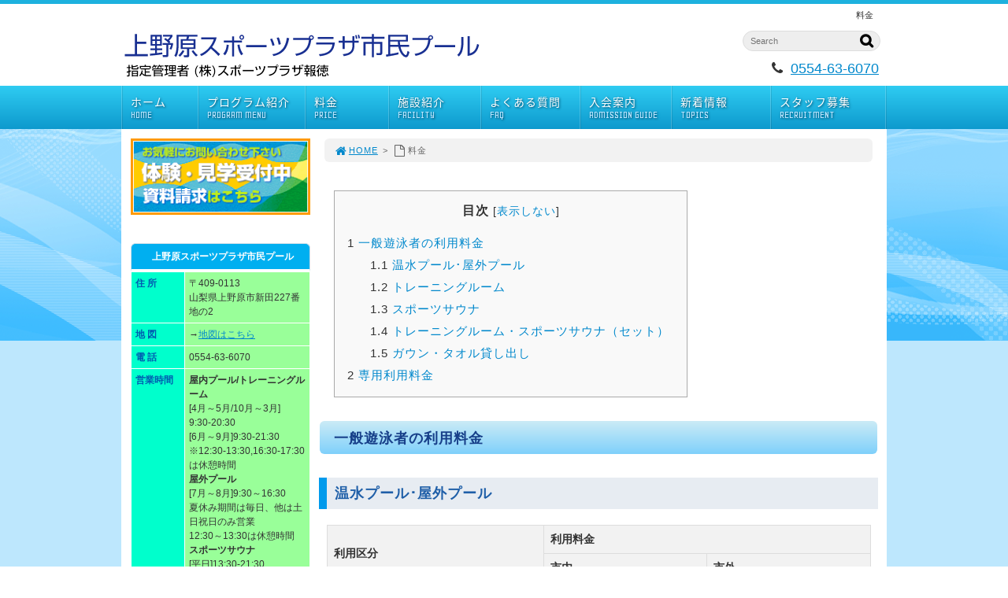

--- FILE ---
content_type: text/html; charset=UTF-8
request_url: https://www.sp-houtoku.com/uenohara/price/
body_size: 40813
content:
<!DOCTYPE html>
<html lang='ja'>
<head>
<meta charset="UTF-8" />
<title>料金 - 上野原スポーツプラザ市民プール</title>
<meta name="Keywords" content="" />
<meta name="Description" content="" />
<meta name='robots' content='max-image-preview:large' />
<link rel="alternate" type="application/rss+xml" title="上野原スポーツプラザ市民プール &raquo; フィード" href="https://www.sp-houtoku.com/uenohara/feed/" />
<link rel="alternate" type="application/rss+xml" title="上野原スポーツプラザ市民プール &raquo; コメントフィード" href="https://www.sp-houtoku.com/uenohara/comments/feed/" />
<link rel='stylesheet' id='wp-block-library-css' href='https://www.sp-houtoku.com/uenohara/1fr-vjnd8qh3/wp-includes/css/dist/block-library/style.min.css?ver=6.4.7' type='text/css' media='all' />
<style id='classic-theme-styles-inline-css' type='text/css'>
/*! This file is auto-generated */
.wp-block-button__link{color:#fff;background-color:#32373c;border-radius:9999px;box-shadow:none;text-decoration:none;padding:calc(.667em + 2px) calc(1.333em + 2px);font-size:1.125em}.wp-block-file__button{background:#32373c;color:#fff;text-decoration:none}
</style>
<style id='global-styles-inline-css' type='text/css'>
body{--wp--preset--color--black: #000000;--wp--preset--color--cyan-bluish-gray: #abb8c3;--wp--preset--color--white: #ffffff;--wp--preset--color--pale-pink: #f78da7;--wp--preset--color--vivid-red: #cf2e2e;--wp--preset--color--luminous-vivid-orange: #ff6900;--wp--preset--color--luminous-vivid-amber: #fcb900;--wp--preset--color--light-green-cyan: #7bdcb5;--wp--preset--color--vivid-green-cyan: #00d084;--wp--preset--color--pale-cyan-blue: #8ed1fc;--wp--preset--color--vivid-cyan-blue: #0693e3;--wp--preset--color--vivid-purple: #9b51e0;--wp--preset--gradient--vivid-cyan-blue-to-vivid-purple: linear-gradient(135deg,rgba(6,147,227,1) 0%,rgb(155,81,224) 100%);--wp--preset--gradient--light-green-cyan-to-vivid-green-cyan: linear-gradient(135deg,rgb(122,220,180) 0%,rgb(0,208,130) 100%);--wp--preset--gradient--luminous-vivid-amber-to-luminous-vivid-orange: linear-gradient(135deg,rgba(252,185,0,1) 0%,rgba(255,105,0,1) 100%);--wp--preset--gradient--luminous-vivid-orange-to-vivid-red: linear-gradient(135deg,rgba(255,105,0,1) 0%,rgb(207,46,46) 100%);--wp--preset--gradient--very-light-gray-to-cyan-bluish-gray: linear-gradient(135deg,rgb(238,238,238) 0%,rgb(169,184,195) 100%);--wp--preset--gradient--cool-to-warm-spectrum: linear-gradient(135deg,rgb(74,234,220) 0%,rgb(151,120,209) 20%,rgb(207,42,186) 40%,rgb(238,44,130) 60%,rgb(251,105,98) 80%,rgb(254,248,76) 100%);--wp--preset--gradient--blush-light-purple: linear-gradient(135deg,rgb(255,206,236) 0%,rgb(152,150,240) 100%);--wp--preset--gradient--blush-bordeaux: linear-gradient(135deg,rgb(254,205,165) 0%,rgb(254,45,45) 50%,rgb(107,0,62) 100%);--wp--preset--gradient--luminous-dusk: linear-gradient(135deg,rgb(255,203,112) 0%,rgb(199,81,192) 50%,rgb(65,88,208) 100%);--wp--preset--gradient--pale-ocean: linear-gradient(135deg,rgb(255,245,203) 0%,rgb(182,227,212) 50%,rgb(51,167,181) 100%);--wp--preset--gradient--electric-grass: linear-gradient(135deg,rgb(202,248,128) 0%,rgb(113,206,126) 100%);--wp--preset--gradient--midnight: linear-gradient(135deg,rgb(2,3,129) 0%,rgb(40,116,252) 100%);--wp--preset--font-size--small: 13px;--wp--preset--font-size--medium: 20px;--wp--preset--font-size--large: 36px;--wp--preset--font-size--x-large: 42px;--wp--preset--spacing--20: 0.44rem;--wp--preset--spacing--30: 0.67rem;--wp--preset--spacing--40: 1rem;--wp--preset--spacing--50: 1.5rem;--wp--preset--spacing--60: 2.25rem;--wp--preset--spacing--70: 3.38rem;--wp--preset--spacing--80: 5.06rem;--wp--preset--shadow--natural: 6px 6px 9px rgba(0, 0, 0, 0.2);--wp--preset--shadow--deep: 12px 12px 50px rgba(0, 0, 0, 0.4);--wp--preset--shadow--sharp: 6px 6px 0px rgba(0, 0, 0, 0.2);--wp--preset--shadow--outlined: 6px 6px 0px -3px rgba(255, 255, 255, 1), 6px 6px rgba(0, 0, 0, 1);--wp--preset--shadow--crisp: 6px 6px 0px rgba(0, 0, 0, 1);}:where(.is-layout-flex){gap: 0.5em;}:where(.is-layout-grid){gap: 0.5em;}body .is-layout-flow > .alignleft{float: left;margin-inline-start: 0;margin-inline-end: 2em;}body .is-layout-flow > .alignright{float: right;margin-inline-start: 2em;margin-inline-end: 0;}body .is-layout-flow > .aligncenter{margin-left: auto !important;margin-right: auto !important;}body .is-layout-constrained > .alignleft{float: left;margin-inline-start: 0;margin-inline-end: 2em;}body .is-layout-constrained > .alignright{float: right;margin-inline-start: 2em;margin-inline-end: 0;}body .is-layout-constrained > .aligncenter{margin-left: auto !important;margin-right: auto !important;}body .is-layout-constrained > :where(:not(.alignleft):not(.alignright):not(.alignfull)){max-width: var(--wp--style--global--content-size);margin-left: auto !important;margin-right: auto !important;}body .is-layout-constrained > .alignwide{max-width: var(--wp--style--global--wide-size);}body .is-layout-flex{display: flex;}body .is-layout-flex{flex-wrap: wrap;align-items: center;}body .is-layout-flex > *{margin: 0;}body .is-layout-grid{display: grid;}body .is-layout-grid > *{margin: 0;}:where(.wp-block-columns.is-layout-flex){gap: 2em;}:where(.wp-block-columns.is-layout-grid){gap: 2em;}:where(.wp-block-post-template.is-layout-flex){gap: 1.25em;}:where(.wp-block-post-template.is-layout-grid){gap: 1.25em;}.has-black-color{color: var(--wp--preset--color--black) !important;}.has-cyan-bluish-gray-color{color: var(--wp--preset--color--cyan-bluish-gray) !important;}.has-white-color{color: var(--wp--preset--color--white) !important;}.has-pale-pink-color{color: var(--wp--preset--color--pale-pink) !important;}.has-vivid-red-color{color: var(--wp--preset--color--vivid-red) !important;}.has-luminous-vivid-orange-color{color: var(--wp--preset--color--luminous-vivid-orange) !important;}.has-luminous-vivid-amber-color{color: var(--wp--preset--color--luminous-vivid-amber) !important;}.has-light-green-cyan-color{color: var(--wp--preset--color--light-green-cyan) !important;}.has-vivid-green-cyan-color{color: var(--wp--preset--color--vivid-green-cyan) !important;}.has-pale-cyan-blue-color{color: var(--wp--preset--color--pale-cyan-blue) !important;}.has-vivid-cyan-blue-color{color: var(--wp--preset--color--vivid-cyan-blue) !important;}.has-vivid-purple-color{color: var(--wp--preset--color--vivid-purple) !important;}.has-black-background-color{background-color: var(--wp--preset--color--black) !important;}.has-cyan-bluish-gray-background-color{background-color: var(--wp--preset--color--cyan-bluish-gray) !important;}.has-white-background-color{background-color: var(--wp--preset--color--white) !important;}.has-pale-pink-background-color{background-color: var(--wp--preset--color--pale-pink) !important;}.has-vivid-red-background-color{background-color: var(--wp--preset--color--vivid-red) !important;}.has-luminous-vivid-orange-background-color{background-color: var(--wp--preset--color--luminous-vivid-orange) !important;}.has-luminous-vivid-amber-background-color{background-color: var(--wp--preset--color--luminous-vivid-amber) !important;}.has-light-green-cyan-background-color{background-color: var(--wp--preset--color--light-green-cyan) !important;}.has-vivid-green-cyan-background-color{background-color: var(--wp--preset--color--vivid-green-cyan) !important;}.has-pale-cyan-blue-background-color{background-color: var(--wp--preset--color--pale-cyan-blue) !important;}.has-vivid-cyan-blue-background-color{background-color: var(--wp--preset--color--vivid-cyan-blue) !important;}.has-vivid-purple-background-color{background-color: var(--wp--preset--color--vivid-purple) !important;}.has-black-border-color{border-color: var(--wp--preset--color--black) !important;}.has-cyan-bluish-gray-border-color{border-color: var(--wp--preset--color--cyan-bluish-gray) !important;}.has-white-border-color{border-color: var(--wp--preset--color--white) !important;}.has-pale-pink-border-color{border-color: var(--wp--preset--color--pale-pink) !important;}.has-vivid-red-border-color{border-color: var(--wp--preset--color--vivid-red) !important;}.has-luminous-vivid-orange-border-color{border-color: var(--wp--preset--color--luminous-vivid-orange) !important;}.has-luminous-vivid-amber-border-color{border-color: var(--wp--preset--color--luminous-vivid-amber) !important;}.has-light-green-cyan-border-color{border-color: var(--wp--preset--color--light-green-cyan) !important;}.has-vivid-green-cyan-border-color{border-color: var(--wp--preset--color--vivid-green-cyan) !important;}.has-pale-cyan-blue-border-color{border-color: var(--wp--preset--color--pale-cyan-blue) !important;}.has-vivid-cyan-blue-border-color{border-color: var(--wp--preset--color--vivid-cyan-blue) !important;}.has-vivid-purple-border-color{border-color: var(--wp--preset--color--vivid-purple) !important;}.has-vivid-cyan-blue-to-vivid-purple-gradient-background{background: var(--wp--preset--gradient--vivid-cyan-blue-to-vivid-purple) !important;}.has-light-green-cyan-to-vivid-green-cyan-gradient-background{background: var(--wp--preset--gradient--light-green-cyan-to-vivid-green-cyan) !important;}.has-luminous-vivid-amber-to-luminous-vivid-orange-gradient-background{background: var(--wp--preset--gradient--luminous-vivid-amber-to-luminous-vivid-orange) !important;}.has-luminous-vivid-orange-to-vivid-red-gradient-background{background: var(--wp--preset--gradient--luminous-vivid-orange-to-vivid-red) !important;}.has-very-light-gray-to-cyan-bluish-gray-gradient-background{background: var(--wp--preset--gradient--very-light-gray-to-cyan-bluish-gray) !important;}.has-cool-to-warm-spectrum-gradient-background{background: var(--wp--preset--gradient--cool-to-warm-spectrum) !important;}.has-blush-light-purple-gradient-background{background: var(--wp--preset--gradient--blush-light-purple) !important;}.has-blush-bordeaux-gradient-background{background: var(--wp--preset--gradient--blush-bordeaux) !important;}.has-luminous-dusk-gradient-background{background: var(--wp--preset--gradient--luminous-dusk) !important;}.has-pale-ocean-gradient-background{background: var(--wp--preset--gradient--pale-ocean) !important;}.has-electric-grass-gradient-background{background: var(--wp--preset--gradient--electric-grass) !important;}.has-midnight-gradient-background{background: var(--wp--preset--gradient--midnight) !important;}.has-small-font-size{font-size: var(--wp--preset--font-size--small) !important;}.has-medium-font-size{font-size: var(--wp--preset--font-size--medium) !important;}.has-large-font-size{font-size: var(--wp--preset--font-size--large) !important;}.has-x-large-font-size{font-size: var(--wp--preset--font-size--x-large) !important;}
.wp-block-navigation a:where(:not(.wp-element-button)){color: inherit;}
:where(.wp-block-post-template.is-layout-flex){gap: 1.25em;}:where(.wp-block-post-template.is-layout-grid){gap: 1.25em;}
:where(.wp-block-columns.is-layout-flex){gap: 2em;}:where(.wp-block-columns.is-layout-grid){gap: 2em;}
.wp-block-pullquote{font-size: 1.5em;line-height: 1.6;}
</style>
<link rel='stylesheet' id='toc-screen-css' href='https://www.sp-houtoku.com/uenohara/1fr-vjnd8qh3/wp-content/plugins/table-of-contents-plus/screen.min.css?ver=2411.1' type='text/css' media='all' />
<link rel='stylesheet' id='parent-style-css' href='https://www.sp-houtoku.com/uenohara/1fr-vjnd8qh3/wp-content/themes/1frameworks/style.css?ver=6.4.7' type='text/css' media='all' />
<link rel='stylesheet' id='child-style-css' href='https://www.sp-houtoku.com/uenohara/1fr-vjnd8qh3/wp-content/themes/1frameworks-child/style-color.css?ver=6.4.7' type='text/css' media='all' />
<style id='akismet-widget-style-inline-css' type='text/css'>

			.a-stats {
				--akismet-color-mid-green: #357b49;
				--akismet-color-white: #fff;
				--akismet-color-light-grey: #f6f7f7;

				max-width: 350px;
				width: auto;
			}

			.a-stats * {
				all: unset;
				box-sizing: border-box;
			}

			.a-stats strong {
				font-weight: 600;
			}

			.a-stats a.a-stats__link,
			.a-stats a.a-stats__link:visited,
			.a-stats a.a-stats__link:active {
				background: var(--akismet-color-mid-green);
				border: none;
				box-shadow: none;
				border-radius: 8px;
				color: var(--akismet-color-white);
				cursor: pointer;
				display: block;
				font-family: -apple-system, BlinkMacSystemFont, 'Segoe UI', 'Roboto', 'Oxygen-Sans', 'Ubuntu', 'Cantarell', 'Helvetica Neue', sans-serif;
				font-weight: 500;
				padding: 12px;
				text-align: center;
				text-decoration: none;
				transition: all 0.2s ease;
			}

			/* Extra specificity to deal with TwentyTwentyOne focus style */
			.widget .a-stats a.a-stats__link:focus {
				background: var(--akismet-color-mid-green);
				color: var(--akismet-color-white);
				text-decoration: none;
			}

			.a-stats a.a-stats__link:hover {
				filter: brightness(110%);
				box-shadow: 0 4px 12px rgba(0, 0, 0, 0.06), 0 0 2px rgba(0, 0, 0, 0.16);
			}

			.a-stats .count {
				color: var(--akismet-color-white);
				display: block;
				font-size: 1.5em;
				line-height: 1.4;
				padding: 0 13px;
				white-space: nowrap;
			}
		
</style>
<script type="text/javascript" src="https://www.sp-houtoku.com/uenohara/1fr-vjnd8qh3/wp-includes/js/jquery/jquery.min.js?ver=3.7.1" id="jquery-core-js"></script>
<script type="text/javascript" src="https://www.sp-houtoku.com/uenohara/1fr-vjnd8qh3/wp-includes/js/jquery/jquery-migrate.min.js?ver=3.4.1" id="jquery-migrate-js"></script>
<link rel="https://api.w.org/" href="https://www.sp-houtoku.com/uenohara/wp-json/" /><link rel="alternate" type="application/json" href="https://www.sp-houtoku.com/uenohara/wp-json/wp/v2/pages/327" /><link rel="canonical" href="https://www.sp-houtoku.com/uenohara/price/" />
<link rel='shortlink' href='https://www.sp-houtoku.com/uenohara/?p=327' />
<link rel="alternate" type="application/json+oembed" href="https://www.sp-houtoku.com/uenohara/wp-json/oembed/1.0/embed?url=https%3A%2F%2Fwww.sp-houtoku.com%2Fuenohara%2Fprice%2F" />
<link rel="alternate" type="text/xml+oembed" href="https://www.sp-houtoku.com/uenohara/wp-json/oembed/1.0/embed?url=https%3A%2F%2Fwww.sp-houtoku.com%2Fuenohara%2Fprice%2F&#038;format=xml" />
<link rel="shortcut icon" type="image/x-icon" href="https://www.sp-houtoku.com/uenohara/1fr-vjnd8qh3/wp-content/themes/1frameworks/images/favicon.ico" />
<style>.simplemap img{max-width:none !important;padding:0 !important;margin:0 !important;}.staticmap,.staticmap img{max-width:100% !important;height:auto !important;}.simplemap .simplemap-content{display:none;}</style>
<script>var google_map_api_key = "AIzaSyDQ6tMfrCcH_2z1s0zfVFyXRCdVvCQHM2Y";</script>
<!-- BEGIN: WP Social Bookmarking Light HEAD -->


<script>
    (function (d, s, id) {
        var js, fjs = d.getElementsByTagName(s)[0];
        if (d.getElementById(id)) return;
        js = d.createElement(s);
        js.id = id;
        js.src = "//connect.facebook.net/ja_JP/sdk.js#xfbml=1&version=v2.7";
        fjs.parentNode.insertBefore(js, fjs);
    }(document, 'script', 'facebook-jssdk'));
</script>

<style type="text/css">
    
</style>
<!-- END: WP Social Bookmarking Light HEAD -->
<!-- この URL で利用できる AMP HTML バージョンはありません。 -->
<!-- Jetpack Open Graph Tags -->
<meta property="og:type" content="article" />
<meta property="og:title" content="料金" />
<meta property="og:url" content="https://www.sp-houtoku.com/uenohara/price/" />
<meta property="og:description" content="一般遊泳者の利用料金 温水プール･屋外プール 利用区分 利用料金 市内 市外 高齢者 200円 400円 大人&hellip;" />
<meta property="article:published_time" content="2018-10-18T00:53:37+00:00" />
<meta property="article:modified_time" content="2025-04-02T07:03:09+00:00" />
<meta property="og:site_name" content="上野原スポーツプラザ市民プール" />
<meta property="og:image" content="https://www.sp-houtoku.com/uenohara/1fr-vjnd8qh3/wp-content/uploads/2018/10/cropped-favicon.gif" />
<meta property="og:image:width" content="512" />
<meta property="og:image:height" content="512" />
<meta property="og:image:alt" content="" />
<meta property="og:locale" content="ja_JP" />
<meta name="twitter:text:title" content="料金" />
<meta name="twitter:image" content="https://www.sp-houtoku.com/uenohara/1fr-vjnd8qh3/wp-content/uploads/2018/10/cropped-favicon-270x270.gif" />
<meta name="twitter:card" content="summary" />

<!-- End Jetpack Open Graph Tags -->
<link rel="icon" href="https://www.sp-houtoku.com/uenohara/1fr-vjnd8qh3/wp-content/uploads/2018/10/cropped-favicon-32x32.gif" sizes="32x32" />
<link rel="icon" href="https://www.sp-houtoku.com/uenohara/1fr-vjnd8qh3/wp-content/uploads/2018/10/cropped-favicon-192x192.gif" sizes="192x192" />
<link rel="apple-touch-icon" href="https://www.sp-houtoku.com/uenohara/1fr-vjnd8qh3/wp-content/uploads/2018/10/cropped-favicon-180x180.gif" />
<meta name="msapplication-TileImage" content="https://www.sp-houtoku.com/uenohara/1fr-vjnd8qh3/wp-content/uploads/2018/10/cropped-favicon-270x270.gif" />
<meta name="viewport" content="width=device-width" id="viewportsp" />
<link rel="stylesheet" href="https://www.sp-houtoku.com/uenohara/1fr-vjnd8qh3/wp-content/themes/1frameworks-child/style.css" media="screen" />
<script src="https://www.sp-houtoku.com/uenohara/1fr-vjnd8qh3/wp-content/themes/1frameworks/js/masonry.js"></script>
<script src="https://www.sp-houtoku.com/uenohara/1fr-vjnd8qh3/wp-content/themes/1frameworks/js/sp-slidemenu.js"></script>
<script src="https://www.sp-houtoku.com/uenohara/1fr-vjnd8qh3/wp-content/themes/1frameworks/js/jquery.easing.1.3.js"></script>
<script src="https://www.sp-houtoku.com/uenohara/1fr-vjnd8qh3/wp-content/themes/1frameworks/js/jquery.bxslider.min.js"></script>
<script src="https://www.sp-houtoku.com/uenohara/1fr-vjnd8qh3/wp-content/themes/1frameworks/highslide/highslide.js"></script>
<script>hs.graphicsDir = 'https://www.sp-houtoku.com/uenohara/1fr-vjnd8qh3/wp-content/themes/1frameworks/highslide/graphics/';</script>
<script src="https://www.sp-houtoku.com/uenohara/1fr-vjnd8qh3/wp-content/themes/1frameworks/js/jquery.mb.YTPlayer.min.js"></script>
<script src="https://www.sp-houtoku.com/uenohara/1fr-vjnd8qh3/wp-content/themes/1frameworks/js/echo.min.js"></script>
<script>echo.init({offset:1200,});</script>
<link rel='stylesheet' id='child-style-css' href='https://www.sp-houtoku.com/1fr-pmlcz4d1/wp-content/themes/1frameworks-child/style-color.css?ver=4.9.8' type='text/css' media='all'/>
<!-- analytics -->
<!-- Global site tag (gtag.js) - Google Analytics -->
<script async src="https://www.googletagmanager.com/gtag/js?id=UA-2615207-27"></script>
<script>
  window.dataLayer = window.dataLayer || [];
  function gtag(){dataLayer.push(arguments);}
  gtag('js', new Date());

  gtag('config', 'UA-2615207-27');
</script>



<style>tr.odd td {background:#f6fbfd;}
.main-table th {text-align: center;}</style>
</head>

<body class="page-template-default page page-id-327">


<div id="WRAP">

<header>
<div id="WRAP-H1"><div id="H1"><h1>料金</h1></div></div><!-- /#H1#WRAP-H1 -->

<div id="WRAP-TOP"><div id="TOP">

<div id="LOGO"><a href="https://www.sp-houtoku.com/uenohara/"><img decoding="async" src="https://www.sp-houtoku.com/uenohara/1fr-vjnd8qh3/wp-content/uploads/2019/04/logo.png" alt="上野原スポーツプラザ市民プール" width="460" height="80" /></a></div>
<div class="top01">
<form method="get" class="search-form" action="https://www.sp-houtoku.com/uenohara/" >
<input type="text" placeholder="Search" name="s" class="serach-field" value="" />
<input type="submit" class="search-submit" value="&#xf002;" />
</form>
</div>
<div class="top02 f18 txt-r"><i class="fa fa-phone  fa-fw"></i> <a href="tel:0554636070">0554-63-6070</a></div>


</div></div><!-- /#TOP#WRAP-TOP -->

<div id="WRAP-NAVI">
<nav id="NAVI">
<ul>
<li class="first"><a href="https://www.sp-houtoku.com/uenohara/">ホーム<span>HOME</span></a></li>
<li class="navi14"><a href="https://www.sp-houtoku.com/uenohara/pgm/">プログラム紹介<span>PROGRAM MENU</span></a></li>
<li class="navi11"><a href="https://www.sp-houtoku.com/uenohara/price/">料金<span>PRICE</span></a></li>
<li class="navi12"><a href="https://www.sp-houtoku.com/uenohara/facility">施設紹介<span>FACILITY</span></a></li>
<li class="navi13"><a href="https://www.sp-houtoku.com/uenohara/faq/">よくある質問<span>FAQ</span></a></li>
<li class="navi12"><a href="https://www.sp-houtoku.com/uenohara/admission/">入会案内<span>ADMISSION GUIDE</span></a></li>
<li class="navi13"><a href="https://www.sp-houtoku.com/uenohara/category/news/">新着情報<span>TOPICS</span></a></li>
<li class="last"><a href="https://www.sp-houtoku.com/uenohara/reqruit/">スタッフ募集<span>RECRUITMENT</span></a></li>
</ul>
</nav><!-- /#NAVI -->
</div><!-- /#WRAP-NAVI -->
</header><!-- /header.php -->

<!-- page.php -->








<div id="WRAP-MAIN"><div id="MAIN"><div id="MAIN-PAD">


<div id="CONTENTS">



<div id="breadcrumb"><ul><li><a href="https://www.sp-houtoku.com/uenohara/"><i class="fa fa-home fa-lg fa-fw"></i>HOME</a></li><li>&gt;</li><li><i class="fa fa-file-o fa-lg fa-fw"></i>料金</li></ul></div>

<article><div id="toc_container" class="no_bullets"><p class="toc_title">目次</p><ul class="toc_list"><li><a href="#i"><span class="toc_number toc_depth_1">1</span> 一般遊泳者の利用料金</a><ul><li><a href="#i-2"><span class="toc_number toc_depth_2">1.1</span> 温水プール･屋外プール</a></li><li><a href="#i-3"><span class="toc_number toc_depth_2">1.2</span> トレーニングルーム</a></li><li><a href="#i-4"><span class="toc_number toc_depth_2">1.3</span> スポーツサウナ</a></li><li><a href="#i-5"><span class="toc_number toc_depth_2">1.4</span> トレーニングルーム・スポーツサウナ（セット）</a></li><li><a href="#i-6"><span class="toc_number toc_depth_2">1.5</span> ガウン・タオル貸し出し</a></li></ul></li><li><a href="#i-7"><span class="toc_number toc_depth_1">2</span> 専用利用料金</a></li></ul></div>
<h2><span id="i">一般遊泳者の利用料金</span></h2>
<h3><span id="i-2">温水プール･屋外プール</span></h3>
<div class="main-table2">
<table summary="料金表">
<thead>
<tr>
<th rowspan="2" scope="row" abbr="利用区分">利用区分</th>
<th colspan="2" scope="row" abbr="金額">利用料金</th>
</tr>
<tr>
<th scope="row" abbr="金額">市内</th>
<th scope="row" abbr="金額">市外</th>
</tr>
</thead>
<tbody>
<tr>
<td class="txt-l">高齢者</td>
<td class="txt-r">200円</td>
<td class="txt-r">400円</td>
</tr>
<tr>
<td class="txt-l">大人</td>
<td class="txt-r">400円</td>
<td class="txt-r">800円</td>
</tr>
<tr>
<td class="txt-l">子供</td>
<td class="txt-r">200円</td>
<td class="txt-r">400円</td>
</tr>
<tr>
<td class="txt-l">乳幼児</td>
<td class="txt-r">100円</td>
<td class="txt-r">200円</td>
</tr>
</tbody>
</table>
</div>
<h3><span id="i-3">トレーニングルーム</span></h3>
<div class="main-table2">
<table summary="料金表" >
<thead>
<tr>
<th rowspan="2" scope="row" abbr="利用区分">利用区分</th>
<th colspan="2" scope="row" abbr="金額">利用料金</th>
</tr>
<tr>
<th scope="row" abbr="金額">市内</th>
<th scope="row" abbr="金額">市外</th>
</tr>
</thead>
<tbody>
<tr>
<td class="txt-l">高齢者</td>
<td class="txt-r">200円</td>
<td class="txt-r">400円</td>
</tr>
<tr>
<td class="txt-l">大人</td>
<td class="txt-r">400円</td>
<td class="txt-r">800円</td>
</tr>
</tbody>
</table>
</div>
<h3><span id="i-4">スポーツサウナ</span></h3>
<div class="main-table2">
<table summary="料金表">
<thead>
<tr>
<th rowspan="2" scope="row" abbr="利用区分">利用区分</th>
<th colspan="2" scope="row" abbr="金額">利用料金</th>
</tr>
<tr>
<th scope="row" abbr="金額">市内</th>
<th scope="row" abbr="金額">市外</th>
</tr>
</thead>
<tbody>
<tr>
<td class="txt-l">高齢者</td>
<td class="txt-r">400円</td>
<td class="txt-r">600円</td>
</tr>
<tr>
<td class="txt-l">大人</td>
<td class="txt-r">500円</td>
<td class="txt-r">1,000円</td>
</tr>
</tbody>
</table>
</div>
<h3><span id="i-5">トレーニングルーム・スポーツサウナ（セット）</span></h3>
<div class="main-table2">
<table summary="料金表">
<thead>
<tr>
<th rowspan="2" scope="row" abbr="利用区分">利用区分</th>
<th colspan="2" scope="row" abbr="金額">利用料金</th>
</tr>
<tr>
<th scope="row" abbr="金額">市内</th>
<th scope="row" abbr="金額">市外</th>
</tr>
</thead>
<tbody>
<tr>
<td class="txt-l">高齢者</td>
<td class="txt-r">500円</td>
<td class="txt-r">800円</td>
</tr>
<tr>
<td class="txt-l">大人</td>
<td class="txt-r">700円</td>
<td class="txt-r">1,200円</td>
</tr>
</tbody>
</table>
</div>
<h3><span id="i-6">ガウン・タオル貸し出し</span></h3>
<div class="main-table2">
<table summary="料金表" >
<thead>
<tr>
<th rowspan="2" scope="row" abbr="利用区分">利用区分</th>
<th colspan="2" scope="row" abbr="金額">利用料金</th>
</tr>
<tr>
<th scope="row" abbr="金額">市内</th>
<th scope="row" abbr="金額">市外</th>
</tr>
</thead>
<tbody>
<tr>
<td class="txt-l">1回</td>
<td class="txt-r">200円</td>
<td class="txt-r">200円</td>
</tbody>
</table>
</div>
<p>※表中の「高齢者」は、65歳以上の方を指し、「大人」とは、高校生以上65歳未満の方を指します。また、「子供」とは、小学生及び中学生の方を指し、「幼児」とは、就学前の方を指します。</p>
<p>※温水プール･屋外プール･トレーニングルームは、12:30～13:30及び16:30～17:30が休憩時間となり、施設をご利用いただけませんのでご注意ください。</p>
<p>※各施設の営業時間は、時期や曜日により変動します。詳細は左記の「営業時間」をご参照ください。</p>
<p>※温水プール･トレーニングルームは、6月から9月に限り、21:30まで営業しております。</p>
<p>※屋外プールは、7月から8月に限り営業しております。</p>
<p>※障害をお持ちの方や日常生活または社会生活に身体の機能上の制限を受ける方は、表中の利用料金の半額となります。証明できるものをフロントにご提示ください。</p>
<p>※丹波山村、小菅村、相模原市緑区（旧藤野町）・大月市にお住まいの方は、市内料金でご利用いただけます。また、その他の地域のお住まいの方でも、市内の事業所に勤務する方や市内の学校に在学されている方は、市内料金でご利用いただけます。</p>
<p>※お得な回数券も販売しています。表中の利用料金の100円券･200円券･400円券･500円券･700円券の回数券を販売していますので、フロントまでお問い合わせください。</p>
<h2><span id="i-7">専用利用料金</span></h2>
<div class="main-table2">
<table summary="料金表">
<thead>
<tr>
<th scope="row" abbr="施設名">施設名</th>
<th colspan="2" scope="row" abbr="利用区分">利用区分</th>
<th scope="row" abbr="利用金額">利用金額</th>
</tr>
</thead>
<tbody>
<tr>
<td class="txt-l">温水プール</td>
<td class="txt-l" colspan="2">入場料金等を徴収しない</td>
<td class="txt-r">1コース1時間 2,300円</td>
</tr>
<tr>
<td class="txt-l">温水プール</td>
<td class="txt-l" colspan="2">入場料金等を徴収する</td>
<td class="txt-r">1コース1時間 3,400円</td>
</tr>
<tr>
<td class="txt-l">スタジオ</td>
<td class="txt-l">入場料を徴収しない</td>
<td class="txt-l">市内</td>
<td class="txt-r">1時間 300円</td>
</tr>
<tr>
<td class="txt-l">スタジオ</td>
<td class="txt-l">入場料を徴収しない</td>
<td class="txt-l">市外</td>
<td class="txt-r">1時間 600円</td>
</tr>
<tr>
<td class="txt-l">スタジオ</td>
<td class="txt-l" colspan="2">入場料金等を徴収する</td>
<td class="txt-r">1時間 900円</td>
</tr>
</tbody>
</table>
</div>
<p>※入場料等とは、いかなる名義をもってするかを問わず、入場者から徴収する入場の対価を指します。</p>
</article>

<br class="clear"/>

<!-- sns -->
<!-- /sns -->



<p class="pagetop"><a class="move-pagetop"><i class="fa fa-angle-up fa-fw"></i>PAGE TOP</a></p>
</div><!-- /#CONTENTS-->


<div id="SIDE">
<div class="masonry">

<!-- sidebar.php -->
<div class="box box228">
<div class="center img-o">
<a href="https://www.sp-houtoku.com/uenohara/1fr-vjnd8qh3/cform/"><img loading="lazy" decoding="async" src="https://www.sp-houtoku.com/1fr-pmlcz4d1/wp-content/uploads/2018/10/bnr_contact.gif" alt="見学体験受付中！資料請求はこちら" width="235" height="100"  /></a>
</div>
</div>
<div class="box box228">
<div class="side-h">上野原スポーツプラザ市民プール</div>
<div class="side-table">
<table width="100%" cellspacing="1" summary="事業所案内">
<tr>
<th scope="row" abbr="住所">住 所</th>
<td>〒409-0113<br />山梨県上野原市新田227番地の2</td>
</tr>
<tr>
<th scope="row" abbr="地図">地 図 </th>
<td>→<a href="https://goo.gl/maps/atWXv3LRXmy" target="_blank">地図はこちら</a></td>
</tr>
<tr>
<th scope="row" abbr="電話">電 話</th>
<td>0554-63-6070</td>
</tr>
<tr>
<th scope="row" abbr="営業時間">営業時間</th>
<td><span class="b">屋内プール/トレーニングルーム</span><br />
[4月～5月/10月～3月]<br />9:30-20:30<br />
[6月～9月]9:30-21:30<br />
※12:30-13:30,16:30-17:30は休憩時間<br />
<span class="b">屋外プール</span><br />
[7月～8月]9:30～16:30<br />
夏休み期間は毎日、他は土日祝日のみ営業<br />
12:30～13:30は休憩時間<br />
<span class="b">スポーツサウナ</span><br />
[平日]13:30-21:30<br />
[土日祝日]9:30-21:30</td>
</tr>
<tr>
<th scope="row" abbr="休館日">休館日</th>
<td>毎週火曜日、国民の祝日に関する法律に規定する休日の翌日（その日が日曜日に当たるときを除く）、年末年始、施設の管理上必要な日</td>
</tr>
<tr>
<th scope="row" abbr="ＦＡＸ">FAX</th>
<td>0554-63-6070</td>
</tr>
</table>
</div>
</div>
<div class="box box228">
<span class="f12">当施設は上野原市の公の施設であり、指定管理者制度により株式会社スポーツプラザ報徳が管理運営を行っております。</span>
</div>
<div class="box box228">
<div class="side-h">資料</div>
<div class="side-box cat07">
<ul>
<li><a href="https://www.sp-houtoku.com/uenohara/1fr-vjnd8qh3/wp-content/uploads/2025/05/calendar-2025-05.pdf" target="_blank">スイミングスクールカレンダー</a></li>
<li><a href="https://www.sp-houtoku.com/uenohara/1fr-vjnd8qh3/wp-content/uploads/2025/05/calendar_swim_2025-05.pdf" target="_blank">市民プールカレンダー</a></li>
</ul>
</div>
</div>
<div class="box box228">
<div class="side-h">新着記事</div>
<div class="side-box cat08">
<ul><li><a href="https://www.sp-houtoku.com/uenohara/%e5%a4%8f%e4%bc%91%e3%81%bf%e7%9f%ad%e6%9c%9f%e6%b0%b4%e6%b3%b3%e6%95%99%e5%ae%a4%e9%96%8b%e5%82%ac%e3%81%ae%e3%81%8a%e7%9f%a5%e3%82%89%e3%81%9b-3/">夏休み短期水泳教室開催のお知らせ(2025-07-04)</a></li><li><a href="https://www.sp-houtoku.com/uenohara/%e6%98%a5%e4%bc%91%e3%81%bf%e7%9f%ad%e6%9c%9f%e6%b0%b4%e6%b3%b3%e6%95%99%e5%ae%a4%e9%96%8b%e5%82%ac%e3%81%ae%e3%81%8a%e7%9f%a5%e3%82%89%e3%81%9b-2/">春休み短期水泳教室開催のお知らせ(2025-03-08)</a></li><li><a href="https://www.sp-houtoku.com/uenohara/%e5%b9%b4%e6%9c%ab%e5%b9%b4%e5%a7%8b%e4%bc%91%e9%a4%a8%e6%97%a5%e3%81%ae%e3%81%8a%e7%9f%a5%e3%82%89%e3%81%9b/">年末年始休館日のお知らせ(2024-11-01)</a></li><li><a href="https://www.sp-houtoku.com/uenohara/%e3%82%b9%e3%82%bf%e3%83%83%e3%83%95%e5%8b%9f%e9%9b%86%e5%86%85%e5%ae%b9%e6%9b%b4%e6%96%b0%e3%81%ae%e3%81%8a%e7%9f%a5%e3%82%89%e3%81%9b/">スタッフ募集内容更新のお知らせ(2024-10-21)</a></li><li><a href="https://www.sp-houtoku.com/uenohara/%e5%a4%8f%e4%bc%91%e3%81%bf%e7%9f%ad%e6%9c%9f%e6%b0%b4%e6%b3%b3%e6%95%99%e5%ae%a4%e9%96%8b%e5%82%ac%e3%81%ae%e3%81%8a%e7%9f%a5%e3%82%89%e3%81%9b-2/">夏休み短期水泳教室開催のお知らせ(2024-06-29)</a></li></ul>
</div>
</div>
<div class="box box228">
<div class="side-h">Categories</div>
<div class="side-box cat08">
<ul>
<li><a href="https://www.sp-houtoku.com/uenohara/category/news/" >新着情報</a></li>
<li><a href="https://www.sp-houtoku.com/uenohara/category/news/event/" >- イベント/お知らせ</a></li>
<li><a href="https://www.sp-houtoku.com/uenohara/category/news/info/" >- 会員の皆様へ/お知らせ</a></li>
</ul>
</div>
</div>
<div class="box box228">
<div class="side-h">スポーツプラザホウトク 本社</div>
<div class="side-box cat08">
<p>〒250-0853<br />
神奈川県小田原市堀之内458<br />
本社TEL. 0465-37-4600</p>
<ul>
<li><a href="http://www.sp-houtoku.com/1fr-pmlcz4d1/company/"></i>会社概要</a></li>
<li><a href="http://www.sp-houtoku.com/1fr-pmlcz4d1/privacy/"></i>プライバシーポリシー</a></li>
<li><a href="http://www.sp-houtoku.com/1fr-pmlcz4d1/sitemap/"></i>サイトマップ</a></li>
</ul>
</div>
</div>
<div class="box box228">
<div class="center img-o">
<a href="https://www.city.uenohara.yamanashi.jp/"  target="_blank"><img decoding="async" src="https://www.sp-houtoku.com/uenohara/1fr-vjnd8qh3/wp-content/uploads/2019/05/bnr_uenohara.gif" alt="山梨県上野原市" /></a>
</div>
</div>

<!-- /sidebar.php -->
</div><!-- /masonry-->
<br class="clear"/></div><br class="clear"/><!-- /#SIDE-->


</div><br class="clear"/></div></div><!-- /#MAIN-PAD#MAIN#WRAP-MAIN-->
<!-- /page.php -->

<!-- footer.php -->


<div id="WRAP-FNAVI"><div id="FNAVI"><div id="FNAVI-PAD">
<div class="masonry">

<div class="box box15">
<p>上野原市立<br />上野原スポーツプラザ市民プール</p>
<p>〒409-0113 山梨県上野原市新田227-2<br />
<i class="fa fa-phone  fa-fw"></i>0554-63-6070<br />
電話受付時間：<br />
[月～土] 9:30-21:30<br />
[日] 9:30-21:30</p>
</div>
<div class="box box08">
<span class="b f12">スポーツプラザホウトク</span></p>
<ul>
<li><a href="https://www.sp-houtoku.com/"><i class="fa fa-caret-right fa-fw"></i>HOME</a></li>
<li><a href="https://www.sp-houtoku.com/company/msg/"><i class="fa fa-caret-right fa-fw"></i>ホウトクとは</a></li>
<li><a href="https://www.sp-houtoku.com/company/facilities/"><i class="fa fa-caret-right fa-fw"></i>施設一覧</a></li>
<li><a href="https://www.sp-houtoku.com/company/"><i class="fa fa-caret-right fa-fw"></i>会社概要</a></li>
<li><a href="https://www.sp-houtoku.com/privacy/"><i class="fa fa-caret-right fa-fw"></i>プライバシーポリシー</a></li>
</ul>
</div>
<div class="box box09">
<span class="b f12">直営事業所</span></p>
<ul>
<li><a href="https://www.sp-houtoku.com/odawara/"><i class="fa fa-caret-right fa-fw"></i>スポーツプラザホウトク小田原</a></li>
<li><a href="https://www.sp-houtoku.com/kanazawa/"><i class="fa fa-caret-right fa-fw"></i>スポーツプラザホウトク金沢</a></li>
<li><a href="https://www.sp-houtoku.com/sakonyama/"><i class="fa fa-caret-right fa-fw"></i>スポーツプラザホウトク左近山</a></li>
</ul>
</div>
<div class="box box08">
<span class="b f12">指定管理者施設</span></p>
<ul>
<li><a href="https://www.sp-houtoku.com/santo/"><i class="fa fa-caret-right fa-fw"></i>山東B＆G海洋センター</a></li>
<li><a href="https://www.sp-houtoku.com/chikusa/"><i class="fa fa-caret-right fa-fw"></i>千種B＆G海洋センター</a></li>
<li><a href="https://www.sp-houtoku.com/haga/"><i class="fa fa-caret-right fa-fw"></i>波賀B＆G海洋センター</a></li>
<li><a href="https://www.sp-houtoku.com/hata/"><i class="fa fa-caret-right fa-fw"></i>波田B＆G海洋センター</a></li>
<li><a href="https://www.sp-houtoku.com/sawamura/"><i class="fa fa-caret-right fa-fw"></i>沢村市民プール</a></li>
<li><a href="https://www.sp-houtoku.com/imai/"><i class="fa fa-caret-right fa-fw"></i>今井市民プール</a></li>
<li><a href="https://www.sp-houtoku.com/sutama/"><i class="fa fa-caret-right fa-fw"></i>健康ランド須玉</a></li>
<li><a href="https://www.sp-houtoku.com/uenohara/"><i class="fa fa-caret-right fa-fw"></i>上野原スポーツプラザ市民プール</a></li>
<li><a href="https://www.sp-houtoku.com/toyota/"><i class="fa fa-caret-right fa-fw"></i>豊田市井上公園水泳場</a></li>
</ul>
</div>


</div><!-- /masonry -->
<br class="clear"/></div><br class="clear"/></div></div><!-- /#FNAVI-PAD#FNAVI#WRAP-FNAVI -->


<footer id="COPYRIGHT">
<p>Copyright&copy; 2026 上野原スポーツプラザ市民プール All Rights Reserved.<br />Powered by WordPress &amp; 1FrameWorks</p>

</footer><!-- /#COPYRIGHT -->


</div><!-- /#WRAP -->


<div id="sp-slidemenu">
<div id="sp-slidemenu-button"><a><i class="fa fa-bars fa-2x"></i><br />MENU</a></div>
<div id="sp-slidemenu-logo"><a href="https://www.sp-houtoku.com/uenohara/"><img src="https://www.sp-houtoku.com/uenohara/1fr-vjnd8qh3/wp-content/uploads/2023/04/logo-uenohara.png" height="48" /></a></div>
<div class="sp-slidemenu-sub"><a href="https://www.sp-houtoku.com/uenohara/cform/"><i class="fa fa-envelope fa-2x"></i><br />CONTACT</a></div>
</div><!-- /#sp-slidemenu -->

<div class="slidemenu">
<div class="slidemenu-header"><a href="https://www.sp-houtoku.com/uenohara/"><i class="fa fa-home fa-lg fa-fw"></i>HOME</a></div>
<nav class="slidemenu-body">
<ul class="slidemenu-content">

<li class="searchformbox"><form method="get" class="search-form" action="https://www.sp-houtoku.com/uenohara/" >
<input type="text" placeholder="Search" name="s" class="serach-field" value="" />
<input type="submit" class="search-submit" value="&#xf002;" />
</form></li>
<li><a href="https://www.sp-houtoku.com/uenohara/pgm/">プログラム紹介</a></li>
<li class="slidemenu-li02"><a href="https://www.sp-houtoku.com/uenohara/pgm/swim-adult/">　成人スイミング</a></li>
<li class="slidemenu-li02"><a href="https://www.sp-houtoku.com/uenohara/pgm/swim-kids/">　子供スイミング</a></li>
<li class="slidemenu-li02"><a href="https://www.sp-houtoku.com/uenohara/pgm/studio-adult/">　成人スタジオ</a></li>
<li><a href="https://www.sp-houtoku.com/uenohara/price/">料金</a></li>
<li><a href="https://www.sp-houtoku.com/uenohara/facility/">施設紹介</a></li>
<li><a href="https://www.sp-houtoku.com/uenohara/faq/">よくある質問</a></li>
<li><a href="https://www.sp-houtoku.com/uenohara/admission/">入会案内</a></li>
<li><a href="https://www.sp-houtoku.com/uenohara/reqruit/">スタッフ募集</a></li>
<li><a href="https://www.sp-houtoku.com/uenohara/category/news/"><i class="fa fa-commenting fa-lg"></i>　新着情報</a></li>
<li><a href="https://www.sp-houtoku.com/uenohara/1fr-vjnd8qh3/wp-content/uploads/2025/05/calendar-2025-05.pdf" target="_blank"><i class="fa fa-file-text fa-lg"></i>　スクールカレンダー</a></li>
<li><a href="https://www.sp-houtoku.com/uenohara/1fr-vjnd8qh3/wp-content/uploads/2025/05/calendar_swim_2025-05.pdf" target="_blank"><i class="fa fa-file-text fa-lg"></i>　市民プールカレンダー</a></li>


</ul>
</nav><!-- /slidemenu-body -->
</div><!-- /slidemenu -->
<script type="text/javascript" src="https://www.sp-houtoku.com/uenohara/1fr-vjnd8qh3/wp-content/themes/1frameworks/js/sp-slidemenu.js"></script>







<!-- BEGIN: WP Social Bookmarking Light FOOTER -->
    <script>!function(d,s,id){var js,fjs=d.getElementsByTagName(s)[0],p=/^http:/.test(d.location)?'http':'https';if(!d.getElementById(id)){js=d.createElement(s);js.id=id;js.src=p+'://platform.twitter.com/widgets.js';fjs.parentNode.insertBefore(js,fjs);}}(document, 'script', 'twitter-wjs');</script>

    <script src="https://apis.google.com/js/platform.js" async defer>
        {lang: "ja"}
    </script>

<!-- END: WP Social Bookmarking Light FOOTER -->
<script type="text/javascript" id="toc-front-js-extra">
/* <![CDATA[ */
var tocplus = {"visibility_show":"\u8868\u793a\u3059\u308b","visibility_hide":"\u8868\u793a\u3057\u306a\u3044","width":"Auto"};
/* ]]> */
</script>
<script type="text/javascript" src="https://www.sp-houtoku.com/uenohara/1fr-vjnd8qh3/wp-content/plugins/table-of-contents-plus/front.min.js?ver=2411.1" id="toc-front-js"></script>
<script type="text/javascript" src="https://www.sp-houtoku.com/uenohara/1fr-vjnd8qh3/wp-includes/js/comment-reply.min.js?ver=6.4.7" id="comment-reply-js" async="async" data-wp-strategy="async"></script>
</body>
</html>

--- FILE ---
content_type: text/css
request_url: https://www.sp-houtoku.com/1fr-pmlcz4d1/wp-content/themes/1frameworks-child/style-color.css?ver=4.9.8
body_size: 17047
content:
@charset "UTF-8";
/*___________ 基本設定/header■color ___________ */
body {color:#333;}
a {color:#0088CC;}
a:visited {color:#0088CC;}
a:hover,a:active,a:focus {color:#CC0000;}
#WRAP {background-color:#fff;}
#WRAP-H1 {border-top: solid 5px #1db1de;background: linear-gradient(-45deg, #fff 25%, #fff 25%, #fff 50%, #fff 50%, #fff 75%, #fff 75%, #fff);background-size: 4px 4px;}
#H1 {background-color:#fff;}
#WRAP-MAIN {background: linear-gradient(-45deg, #cedee4 25%, #fff 25%, #fff 50%, #cedee4 50%, #cedee4 75%, #fff 75%, #fff);background-size: 4px 4px;}
#WRAP-MAIN {background: linear-gradient(-45deg, #b5e2ff 25%, #fff 25%, #fff 50%, #b5e2ff 50%, #b5e2ff 75%, #fff 75%, #fff);
background-size: 4px 4px;}
#MAIN {background-color:#fff;}
/*___________ 【CONTENTS】■color ___________ */
#breadcrumb {color:#666666;background-color:#F2F2F2;}
#CONTENTS h2,.con_h2,.contents1 h2 {text-shadow:none;border-top: solid 0px rgba(255, 255, 255, 0.2);border-bottom: solid 0px rgba(0, 0, 0, 0.4);box-shadow: 0 0px 0px rgba(0,0,0,0.2);position: relative;background: -moz-linear-gradient(#cbebf6, #7fd0fb);background: -webkit-linear-gradient(#cbebf6, #7fd0fb);background: linear-gradient(#cbebf6, #7fd0fb);color: #173f89;margin: 30px 6px 25px 6px;}
#CONTENTS h3,.contents1 h3 {border-bottom: 0px solid #107da6;clear: both;color: #1f5fa8;background-color: #E7ECF2;
border-left-width: 10px;border-left-style: solid;border-left-color: #009aec;margin: 30px 5px 20px 5px;padding: 6px 0 6px 10px;}
#CONTENTS h4,.contents1 h4 {color: #333;background-color:#cbebff;text-shadow:none;margin: 30px 6px 20px 6px;}
blockquote {border-left: 5px solid #ddd;}
.cat-box {box-shadow: 0 2px 1px rgba(0,0,0,0.1);border-color:#E4E4E4;background-color:#fff;}
.moretext a {background-color:#6DBA46;border: 1px solid #6DBA46;color:#fff;text-shadow: 0 1px rgba(0, 0, 0, 0.2);}
.moretext a:visited {color:#fff;}
.moretext a:hover,.moretext a:active,.moretext a:focus {background: #ff89c4;border: 1px solid #fe56aa;color: #fff;text-shadow: 0 -1px rgba(0, 0, 0, .4);}
.posts-navigation,.post-navigation {border-top: 1px solid #ddd;border-bottom: 1px solid #ddd;}
.nav-previous {border-right: 1px solid #ddd;}
.pagination a,.pagination span.current{border: 1px solid #ddd;}
.pagination span.current{background: #ddd;}
.pagetop a {color:#999;background-color:#fff;border: 1px solid #ccc;}
.pagetop a:hover,.pagetop a:active,.pagetop a:focus {color:#fff;background-color:#0066CC;border: 1px solid #ccc;}
.main-table table {background-color:#ccc;}
.main-table th {color:#000;background-color:#EBEBEB;}
.main-table td {background-color:#fff;}
.tbl-blue table {background-color:#fff;}
.tbl-blue th {color:#000;background-color:#cbebff;}
.tbl-blue td {background-color:#f4fafe;}
/*___________ 【SIDE】■color ___________ */
.side-h {color:#fff;border-color: #cfdfe9 #cfdfe9 #fff #cfdfe9;background-color:#00aff0;letter-spacing: 0px;text-align:center;font-size:12px;}
.side-h span {color:#107da6;}
.side-h i {color:#107da6;}
.side-box {border-color:#E4E4E4;background-color:#fff;box-shadow: 0 2px 1px rgba(0,0,0,0.1);}
.side-box ul li a {color:#504A46;border-bottom: dashed 1px rgba(0, 0, 0, 0.2);}
.side-box ul li a:visited {color:#504A46;}
.side-box ul li a:hover,.side-box ul li a:active,.side-box ul li a:focus {color:#CC0000;background-color:#F7F7F7;}
.cat01 li a:before {color:#107da6;}
.cat02 li a:before {color:#107da6;}
.cat03 li a:before {color:#107da6;}
.cat04 li a:before {color:#107da6;}
.cat07 li a:before {color:#30c4db;content: "\f15c";}
.cat08 li a:before {color:#00aff0;content: "\f138";}
.list2 .moretext {border-bottom: dashed 1px rgba(0, 0, 0, 0.2);}
.list3 .moretext3 {border-bottom: dashed 1px rgba(0, 0, 0, 0.2);}
.list6 {border-bottom: dashed 1px rgba(0, 0, 0, 0.2);}
.listrank ol li {border-bottom: dashed 1px rgba(0, 0, 0, 0.2);}
.listrank ol li:before {color:#fff;background:#a6c8b2;text-shadow: 1px 1px 3px #47885e;}
.listrank ol li:nth-child(1):before {color:#fff;background:#FFD700;text-shadow: 1px 1px 3px #d1a300;}
.listrank ol li:nth-child(2):before {color:#fff;background:#C0C0C0;text-shadow: 1px 1px 3px #999;}
.listrank ol li:nth-child(3):before {color:#fff;background:#C47222;text-shadow: 1px 1px 3px #752100;}
.listrank2 ol li:before {color:#fff;background:#a6c8b2;text-shadow: 1px 1px 3px #47885e;}
.listrank2 ol li:nth-child(1):before {color:#fff;background:#FFD700;text-shadow: 1px 1px 3px #d1a300;}
.listrank2 ol li:nth-child(2):before {color:#fff;background:#C0C0C0;text-shadow: 1px 1px 3px #999;}
.listrank2 ol li:nth-child(3):before {color:#fff;background:#C47222;text-shadow: 1px 1px 3px #752100;}
/*___________ 【slidemenu】■color ___________ */
/*sp-slidemenu*/
#sp-slidemenu {background-color:#fff;box-shadow: 0 2px 4px rgba(0,0,0,0.2);}
#sp-slidemenu a,#sp-slidemenu a:visited {color:#0088CC;}
#sp-slidemenu a:hover,#sp-slidemenu a:active,#sp-slidemenu a:focus {color:#CC0000;}
/*slidemenu-OPEN*/
.slidemenu {background-color:#333;text-shadow: 1px 1px 1px #000;}
.slidemenu-header {background:linear-gradient(#00749e,#005471);border-top: solid 2px rgba(255, 255, 255, 0.2);box-shadow: 0 2px 4px rgba(0,0,0,0.2);}
.slidemenu a {color:#fff;}
.slidemenu-header a {color:#fff;text-shadow: 1px 1px 1px #044766;}
.slidemenu li {border-top: solid 1px rgba(255, 255, 255, 0.2);border-bottom: solid 1px rgba(0, 0, 0, 0.4);}
.slidemenu li.slidemenu-li02 {color:#fff;background-color:#41444D;border-top: solid 1px rgba(255, 255, 255, 0.2);border-bottom: solid 1px rgba(0, 0, 0, 0.4);}
/*___________ 【FOOTER】■color ___________ */
#WRAP-FNAVI {color:#fff;background-color:#2087d6;border-top: solid 2px rgba(255, 255, 255, 0.2);}
#FNAVI {text-shadow: none;}
#FNAVI a,#FNAVI a:visited {color:#fff;}
#FNAVI li a i {color:#6cb3c0;}
#COPYRIGHT {color:#fff;background-color:#015db0;}
#NAVI-SP2 {background-color:rgba(0,0,0,0.1);}
/*___________ Comments/Form■color ___________ */
.jetpack_subscription_widget h2.widgettitle {color:#333 !important;border-bottom-color:#107da6 !important;background:#e9f4fc !important;}
.jetpack_subscription_widget h2:before {color:#107da6;}
.jetpack_subscription_widget {border-color:#E4E4E4;background-color:#fff;box-shadow: 0 2px 1px rgba(0,0,0,0.1);}
.comments-list {border-bottom: 1px solid #ddd;}
.comments-list li {border-top: 1px solid #ddd;}
input[type="text"],input[type="password"],input[type="email"],input[type="url"],input[type="search"],textarea {
background: #eee;
border: 1px solid #ddd;
color: #777;
}
input[type="text"]:focus,input[type="password"]:focus,input[type="email"]:focus,input[type="search"]:focus,textarea:focus {
background: #fff;
border: 1px solid #00B0EC;
box-shadow: 0 0 3px #00B0EC;
color: #444;
}
.button,button,input[type="submit"],input[type="reset"],input[type="button"] {
background: #6DBA46;
border: 1px solid #6DBA46;
color: #fff;
text-shadow: 0 1px rgba(0, 0, 0, 0.2);
}
.button:hover,button:hover,input[type="submit"]:hover,input[type="reset"]:hover,input[type="button"]:hover {
background: #ff89c4;
border: 1px solid #fe56aa;
color:#fff;
text-shadow: 0 -1px rgba(0, 0, 0, .4);
}
input.search-submit,input.search-submit:hover {
background:transparent;
border:none;
color:#000;
text-shadow:none;
}
/*___________ min-width: 571px ___________ */
@media only screen and (min-width: 571px) {
/*___________ 【header】■color ___________ */
#WRAP-BNR {margin: 0;padding: 0;background: url(https://www.sp-houtoku.com/1fr-pmlcz4d1/wp-content/uploads/2018/10/bg-main-img.png) no-repeat center;background-color:#7fd0fb;}
#WRAP-TOP {background: linear-gradient(#fff,#fff);}
#WRAP-NAVI {background: linear-gradient(#2fccf2,#0d99cd);border-top: solid 0px rgba(255, 255, 255, 0.2);}
#NAVI {border-right: solid 1px rgba(0, 0, 0, 0.1);border-left: solid 1px rgba(255, 255, 255, 0.2);}
#NAVI li a {color:#fff;text-shadow:1px 1px 3px #044766;font-size:14px;}
#NAVI li a:hover {color:#fff;background: linear-gradient(#6bd8f5,#56bfe4);}
#NAVI .first {border-right: solid 1px rgba(255, 255, 255, 0.2);border-left: solid 1px rgba(0, 0, 0, 0.1);}
#NAVI .navi,#NAVI .navi10,#NAVI .navi11,#NAVI .navi12,#NAVI .navi13,#NAVI .navi14,#NAVI .navi15,#NAVI .navi16,#NAVI .navi17,#NAVI .navi18,#NAVI .navi19,#NAVI .navi20,#NAVI .navi21,#NAVI .navi22,#NAVI .navi23,#NAVI .navi24,#NAVI .navi25,#NAVI .navi26,#NAVI .navi27,#NAVI .navi28,#NAVI .navi29,#NAVI .navi30,#NAVI .navi31,#NAVI .navi32,#NAVI .navi33,#NAVI .navi34,#NAVI .navi35 {border-right: solid 1px rgba(255, 255, 255, 0.2);border-left: solid 1px rgba(0, 0, 0, 0.1);}
#NAVI .last {border-right: solid 1px rgba(255, 255, 255, 0.2);border-left: solid 1px rgba(0, 0, 0, 0.1);}
#NAVI li a span {color:#bbe6ff;padding: 0px;}
#NAVI li a i {color:#bbe6ff;}
	
#MAIN .flo-l, #MAIN img.flo-l, .main1 .flo-l, .main1 img.flo-l {float: left;display: inline;margin-right: 10px;}
#MAIN .flo-r, #MAIN img.flo-r, .main1 .flo-r, .main1 img.flo-r {float: left;display: inline;margin-left: 10px;}

/*___________ 【CONTENTS】 ___________ */
#CONTENTS {width:720px;float:right;}
/*___________ 【CONTENTS3】 ___________ */
#CONTENTS3 {width:480px;float:left;}
#SIDE3 {width:240px;float:right;}
/*___________ 【SIDE】 ___________ */
#SIDE {width:240px;float:left;}
#MAIN .flo-r, #MAIN img.flo-r, .main1 .flo-r, .main1 img.flo-r {
    float: right;
    display: inline;
    margin: 0 12px 10px 12px;
}
}/*___________ /min-width: 571px ___________ */

/* list */
/* good bad */
.good-bad {position: relative;background:#eefaf6;padding: 20px 15px 10px 20px;margin: 40px 18px 30px 18px;}
#CONTENTS .good-bad p {position: absolute;display: inline-block;padding: 8px 14px;line-height: 1;color: #FFF;font-weight: bold; bottom: calc(100% - 14px); margin: 0;border-radius: 25px;left: 11px;}
.entry-content .good-bad ul {list-style-type: none;margin-bottom: 0;padding: 0;border: none;}
.good-bad ul {margin: 0.5em 0;}
.good-bad ul li  {list-style-type: none!important;padding: .5em 0;padding: 0.3em  0px  0.5em 1.5em;line-height: 1.5;}
.good-bad ul li:before {font-family: FontAwesome;content: '\f00c'; position: absolute;left: 1em;color:#51cca3;}
.good-bad.bad {background:#ffeff4;}
.good-bad.bad ul li:before {color:#fc8bae;content: '\f10c';}
.good-bad.bad p {background:#fc8bae;}
.good-bad.good p{background:#51cca3;}
#CONTENTS li, .contents1 li {letter-spacing: 1px;line-height: 150%; margin: 10px 12px;}

.arrow ul li:before {font-family: FontAwesome;content: '\f138';left: 1em;color: #51cca3;}
.arrow ul li li:before {font-family: FontAwesome;content: '\f0da';left: 1em;color:#66ffcb;}
.arrow ul {margin: 0.5em 0;}

.box-blue {margin:20px 18px 20px;padding: 1.5em 1em;background: #edf6ff;color: #2c2c2f;}
/* table */
.main-table table {margin: 12px auto;padding: 0;font-size:14px;border-radius:8px;}
.main-table tr, .main-table th, .main-table td {padding: 12px;}
.main-table table tbody tr:first-child th:last-child, .main-table table tbody tr:first-child td:last-child {border-radius: 0 8px 0 0;}
.main-table table tbody tr:first-child th:first-child, .main-table table tbody tr:first-child td:first-child {border-radius: 8px 0 0 0;}
.main-table table tbody tr:last-child td:last-child {border-radius: 0 0 8px 0;}
.main-table table tbody tr:last-child th:first-child, .main-table table tbody tr:last-child td:first-child {border-radius: 0 0 0 8px;}

.side-table table {font-size: 12px;padding: 0;margin: 0px;width: 100%;}
.side-table tr, .side-table th, .side-table td {padding: 5px;}
.side-table th {color: #005db1;background-color: #0FC;width: 30%;text-align: left; vertical-align: top;line-height: 150%;}
.side-table td {background-color: #9F9;text-align: left;line-height: 150%;}
.img-frame {border: 1px solid #CCC;padding: 3px;}

 /* 基本的なtableスタイル */
.main-table2 table {
      width: 96%;
      border-collapse: collapse;
      margin: 20px auto;
	font-size: 0.9em;
    }
.main-table2  th,  .main-table2 td {
      border: 1px solid #ddd;
      padding: 8px;
      text-align: left;
    }
.main-table2 thead th {
      background-color: #f2f2f2;
      color: #333;
      font-weight: bold;
    }
.main-table2 tbody tr:nth-child(odd) {
      background-color: #f9f9f9;
    }
.main-table2 tbody tr:hover td:not([rowspan]) {
  background-color: #e6f7ff;
}
.main-table2 td[rowspan] {
  background-color: #f2f2f2;
}
.main-table2 tfoot {
      background-color: #f2f2f2;
      font-weight: bold;
    }

/*FAQページ共通 その他は固定ページcss*/
.hh.hhq:before {position: absolute;left: 0;top: -6px;display: inline-block;width: 45px;height: 45px;line-height: 45px;vertical-align: middle;text-align: center;font-family: Arial,sans-serif;font-size: 21px;color: #FFF;border-radius: 50%;content: 'Q';background: #00cfef;}
.hh.hha:before {position: absolute;left: 0;top: -6px;display: inline-block;width: 45px;height: 45px;line-height: 45px;vertical-align: middle;text-align: center;font-family: Arial,sans-serif;font-size: 21px;color: #FFF;border-radius: 50%;content: 'A';background: #efcf00;}

/* pgm */
#CONTENTS  .tabmenu li {list-style-type: none;background: #0288e1;width: 160px;border-radius: 7px;}
#CONTENTS  .tabmenu,#CONTENTS  .tabmenu li, #CONTENTS  .tabmenu li a {float: left;padding: 4px 0px 4px 6px;margin-top: 0px;margin-right: 0px;color: #fff;font-size: 14px;}
#CONTENTS .tabmenu li.active {background: #99cc33;}

.bg-ivo {border-radius: 0px; background: #fff9e5; margin: 10px;padding: 10px;}
.down{width: 0; height: 0; border-left: 30px solid transparent;border-right: 30px solid transparent;border-top: 20px solid #03a9f440;margin-left: auto; margin-right: auto;}

/* toppage */
.news {border: 8px solid #e8edf2;-moz-border-radius: 10px;-webkit-border-radius: 10px;
border-radius: 7px;margin-top: 10px;margin-right: 5px;margin-bottom: 0px;margin-left: 5px;}
.top-list li:before {font-family: FontAwesome;color:#00aff0;content: "\f0a9";padding-right:10px;}
#CONTENTS .top{border-bottom: 2px dotted #c4e2ff;clear: both;color: #2e82d5;background-color: #FFF; border-left-width: 0px;margin: 30px 5px 20px 5px;padding: 6px 0 6px 10px;font-size: 22px;letter-spacing: 0px; }
#CONTENTS .top:before{font-family: FontAwesome;content: "\f075";font-size: 1.4em;margin-right:8px;left: 0.25em;top: 0.5em;color: #00aff0;background: -webkit-linear-gradient(0deg, #21acf5, #cff3fc); -webkit-background-clip: text;-webkit-text-fill-color: transparent;}

/* 料金表ページのテーブル*/
.main-tbl table {margin: 12px auto;padding: 0;font-size: 14px; border-radius: 8px;width:97%;}
.row-head {border-collapse: collapse;vertical-align: middle;}
.row-head th,.row-head td {border: 1px solid #dbe1e8;padding: 8px;}
.row-head th {background: #e8faff;font-weight: 400;}
.row-head label {line-height: 34px;margin: 0;}
/* 偶数行をカラーに */
.tablepress tr:nth-child(odd) td {background-color: #EAF6FD; }


@media only screen and (max-width: 800px) {
.row-head thead {display: none;}  
.row-head tr,.row-head td {display: block; width: auto;}
.row-head tr {border: 1px solid #dbe1e8;border-radius: 5px; box-shadow: 3px 3px rgba(0, 0, 0, .1); margin-bottom: 20px;padding: 8px 8px 0;}  
.row-head td {border: none;border-bottom: 1px solid #dbe1e8;display: flex;justify-content: space-between;text-align: right;}
.row-head td:last-child {border-bottom: none;}
.row-head td::before {content: attr(aria-label); display: inline-block; font-weight: bold; float: left; text-align: left;padding-right: 20px;white-space: nowrap;}
.row-head td.bt-area::before {display: none;}
.row-head td.bt-area a {background: #007aff;border-radius: 5px;color: #fff;display: inline-block;flex: 1;height: 40px;margin: 0 2px;    overflow: hidden;width: auto;}
.row-head td.bt-area a::before {align-items: center;content: attr(aria-label); display: flex;font-size: 14px;height: 100%;justify-content: center;line-height: 40px; width: 100%;}
.row-head.header-check tr {padding-left: 40px;position: relative;}
.row-head.header-check td:first-child {align-items: center;background: #fff;border-right: 1px solid #dbe1e8;border-bottom: none; bottom: 0; display: flex; justify-content: center;left: 0;padding: 0; position: absolute; text-align: center; top: 0; width: 40px;}
.row-head.header-check td:first-child::before {display: none;}
}
/* チェックリストマーク */
.check2 ul {border: solid 2px #ffb03f;padding: 0.5em 1em 0.5em 2.3em;position: relative;margin: 10px 15px;}
.check2 ul li {line-height: 1.5;padding: 0.5em 0;list-style-type: none!important;/*ポチ消す*/
}
.check2 ul li:before {/*疑似要素*/
  font-family: FontAwesome;content: "\f00c";position: absolute;left : 1em; /*左端からのアイコンまで*/
  color: #ffb03f; /*アイコン色*/
}
#CONTENTS .check2 li, .contents1 li {margin: 5px 12px;}

#WRAP-MAIN {background: url(https://www.sp-houtoku.com/1fr-pmlcz4d1/wp-content/uploads/2018/10/bg-main-img.png) no-repeat center top;background-color: #bde7fd;}
/* 2025 add */
@media only screen and (max-width: 570px){
	#MAIN .flo-l, #MAIN .flo-r, #MAIN img.flo-l, #MAIN img.flo-r, #MAIN img.img-m, .main1 img.img-m {
    float: none;
    display: block;
    margin-left: auto;
    margin-right: auto;
    margin-bottom: 15px;
}
}
